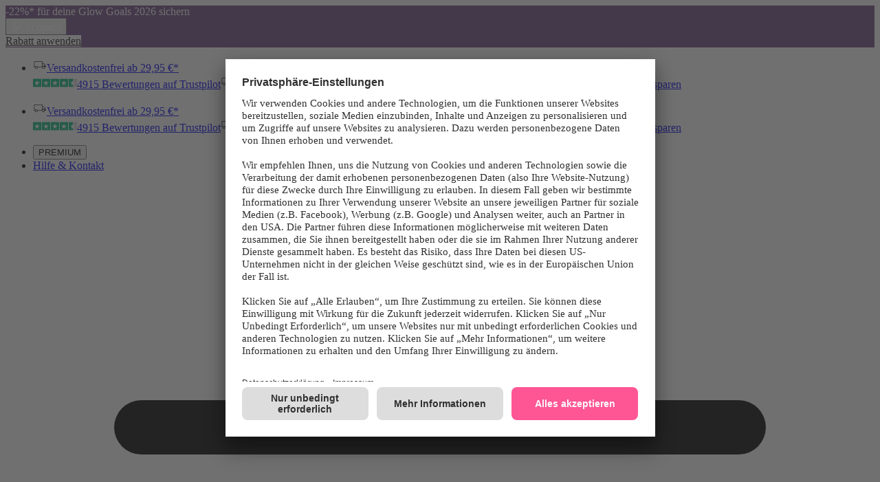

--- FILE ---
content_type: application/x-javascript;charset=utf-8
request_url: https://adtd.parfumdreams.at/id?d_visid_ver=5.2.0&d_fieldgroup=A&mcorgid=CE025F3E56F292177F000101%40AdobeOrg&mid=32537277313267176018284020795079881781&ts=1769149233965
body_size: -39
content:
{"mid":"32537277313267176018284020795079881781"}